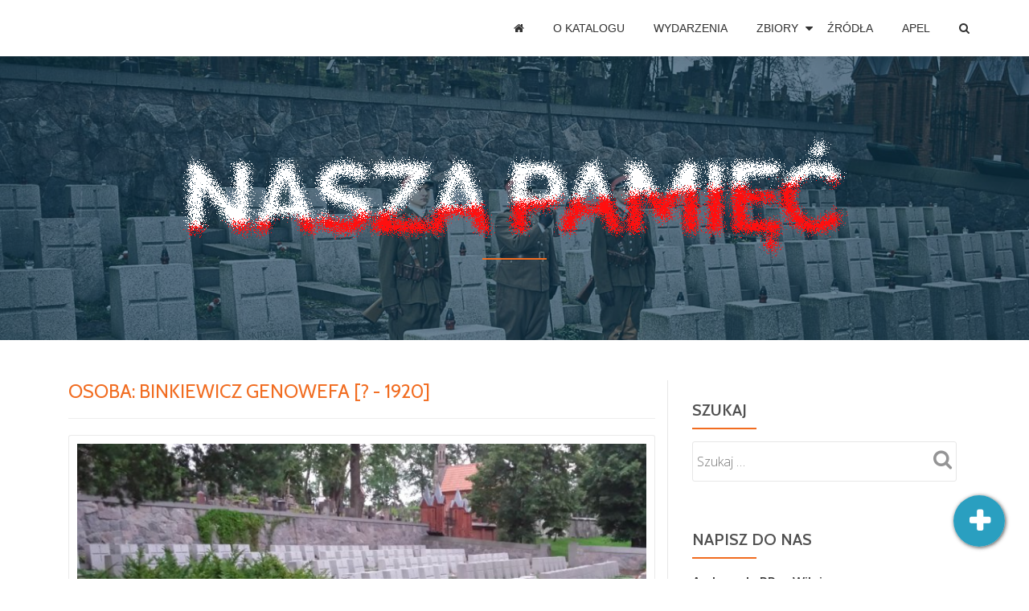

--- FILE ---
content_type: text/html; charset=UTF-8
request_url: https://www.naszapamiec.pl/osoby/binkiewicz-genowefa-1920/
body_size: 10978
content:
<!DOCTYPE html>
<html lang="pl-PL" class="no-js">
<head>
	<meta charset="UTF-8">
	<meta name="viewport" content="width=device-width, initial-scale=1">
	<link rel="profile" href="http://gmpg.org/xfn/11">
	<link rel="pingback" href="https://www.naszapamiec.pl/xmlrpc.php">
	<title>Binkiewicz Genowefa [? &#8211; 1920] &#8211; Nasza pamięć</title>
<meta name='robots' content='max-image-preview:large' />
<link rel='dns-prefetch' href='//fonts.googleapis.com' />
<link rel='dns-prefetch' href='//s.w.org' />
<link rel="alternate" type="application/rss+xml" title="Nasza pamięć &raquo; Kanał z wpisami" href="https://www.naszapamiec.pl/feed/" />
<link rel="alternate" type="application/rss+xml" title="Nasza pamięć &raquo; Kanał z komentarzami" href="https://www.naszapamiec.pl/comments/feed/" />
<link rel="alternate" type="application/rss+xml" title="Kanał Nasza pamięć &raquo; Binkiewicz Genowefa [? - 1920] Osoba" href="https://www.naszapamiec.pl/osoby/binkiewicz-genowefa-1920/feed/" />
<link rel='stylesheet' id='wp-block-library-css'  href='https://www.naszapamiec.pl/wp-includes/css/dist/block-library/style.min.css?ver=5.8.12' type='text/css' media='all' />
<link rel='stylesheet' id='memento-plugin-css'  href='https://www.naszapamiec.pl/wp-content/plugins/memento/css/memento.css?ver=1626271589' type='text/css' media='all' />
<link rel='stylesheet' id='memento-theme-font-css'  href='//fonts.googleapis.com/css?family=Cabin%3A400%2C600%7COpen+Sans%3A400%2C300%2C600&#038;ver=5.8.12' type='text/css' media='all' />
<link rel='stylesheet' id='memento-theme-fontawesome-css'  href='https://www.naszapamiec.pl/wp-content/themes/memento/css/font-awesome.min.css?ver=4.4.0' type='text/css' media='all' />
<link rel='stylesheet' id='memento-theme-bootstrap-style-css'  href='https://www.naszapamiec.pl/wp-content/themes/memento/css/bootstrap.min.css?ver=3.3.1' type='text/css' media='all' />
<link rel='stylesheet' id='memento-theme-style-css'  href='https://www.naszapamiec.pl/wp-content/themes/memento/style.css?ver=1624849841' type='text/css' media='all' />
<style id='memento-theme-style-inline-css' type='text/css'>
.overlay-layer-wrap{ background:rgba(13, 60, 85, 0.5);}.archive-top .section-overlay-layer{ background:rgba(13, 60, 85, 0.6);}
</style>
<script type='text/javascript' src='https://www.naszapamiec.pl/wp-includes/js/jquery/jquery.min.js' id='jquery-core-js'></script>
<script type='text/javascript' src='https://www.naszapamiec.pl/wp-includes/js/jquery/jquery-migrate.min.js' id='jquery-migrate-js'></script>

<!--[if lt IE 9]>
<script src="https://www.naszapamiec.pl/wp-content/themes/memento/js/html5shiv.min.js"></script>
<![endif]-->
<link rel="icon" href="https://www.naszapamiec.pl/wp-content/uploads/2021/11/cropped-nasza-pamiec-32x32.png" sizes="32x32" />
<link rel="icon" href="https://www.naszapamiec.pl/wp-content/uploads/2021/11/cropped-nasza-pamiec-192x192.png" sizes="192x192" />
<link rel="apple-touch-icon" href="https://www.naszapamiec.pl/wp-content/uploads/2021/11/cropped-nasza-pamiec-180x180.png" />
<meta name="msapplication-TileImage" content="https://www.naszapamiec.pl/wp-content/uploads/2021/11/cropped-nasza-pamiec-270x270.png" />
</head>

<body itemscope itemtype="http://schema.org/WebPage" class="archive tax-memento-osoba term-binkiewicz-genowefa-1920 term-1495 group-blog"><a class="skip-link screen-reader-text" href="#content">Przeskocz do treści</a>
<!-- =========================
	PRE LOADER
============================== -->


<!-- =========================
	SECTION: HOME / HEADER
============================== -->
<!--header-->

<header itemscope itemtype="http://schema.org/WPHeader" id="masthead" role="banner" data-stellar-background-ratio="0.5" class="header header-style-one site-header">

	<!-- COLOR OVER IMAGE -->
		<div class="overlay-layer-nav
	sticky-navigation-open">

		<!-- STICKY NAVIGATION -->
		<div class="navbar navbar-inverse bs-docs-nav navbar-fixed-top sticky-navigation appear-on-scroll">

			<!-- CONTAINER -->
			<div class="container">

				<div class="navbar-header">

					<!-- LOGO -->

					<button title='Przełącz Menu' aria-controls='menu-main-menu' aria-expanded='false' type="button" class="navbar-toggle menu-toggle" id="menu-toggle" data-toggle="collapse" data-target="#menu-primary">
						<span class="screen-reader-text">Przełącz nawigację</span>
						<span class="icon-bar"></span>
						<span class="icon-bar"></span>
						<span class="icon-bar"></span>
					</button>

					
				</div>

				<!-- MENU -->
				<div itemscope itemtype="http://schema.org/SiteNavigationElement" aria-label="Menu główne" id="menu-primary" class="navbar-collapse collapse">
					<!-- LOGO ON STICKY NAV BAR -->
					<div id="site-header-menu" class="site-header-menu">
						<nav id="site-navigation" class="main-navigation" role="navigation">
							<div class="menu-gorne-menu-container"><ul id="menu-gorne-menu" class="primary-menu small-text"><li id="menu-item-18" class="menu-item menu-item-type-custom menu-item-object-custom menu-item-18"><a href="/"><em class="fa fa-home" aria-hidden="true"></em></a></li>
<li id="menu-item-92" class="menu-item menu-item-type-custom menu-item-object-custom menu-item-92"><a href="/#story">O katalogu</a></li>
<li id="menu-item-431" class="menu-item menu-item-type-taxonomy menu-item-object-category menu-item-431"><a href="https://www.naszapamiec.pl/category/wiadomosci/">Wydarzenia</a></li>
<li id="menu-item-466" class="menu-item menu-item-type-custom menu-item-object-custom menu-item-has-children menu-item-466"><a>Zbiory</a>
<ul class="sub-menu">
	<li id="menu-item-473" class="menu-item menu-item-type-post_type menu-item-object-page menu-item-473"><a href="https://www.naszapamiec.pl/okresy-historyczne/">Okresy historyczne</a></li>
	<li id="menu-item-390" class="menu-item menu-item-type-post_type menu-item-object-page menu-item-390"><a href="https://www.naszapamiec.pl/okregi-i-rejony/">Okręgi i rejony</a></li>
	<li id="menu-item-482" class="menu-item menu-item-type-post_type menu-item-object-page menu-item-482"><a href="https://www.naszapamiec.pl/skorowidz-osob/">Skorowidz osób</a></li>
	<li id="menu-item-524" class="menu-item menu-item-type-post_type menu-item-object-page menu-item-524"><a href="https://www.naszapamiec.pl/polecane-trasy/">Polecane trasy</a></li>
	<li id="menu-item-610" class="menu-item menu-item-type-post_type menu-item-object-page menu-item-610"><a href="https://www.naszapamiec.pl/wyszukiwanie-rozszerzone/">Wyszukiwanie rozszerzone</a></li>
</ul>
</li>
<li id="menu-item-67" class="menu-item menu-item-type-post_type menu-item-object-page menu-item-67"><a href="https://www.naszapamiec.pl/zrodla/">Źródła</a></li>
<li id="menu-item-460" class="menu-item menu-item-type-custom menu-item-object-custom menu-item-460"><a href="/#ribbon">Apel</a></li>
<li id="menu-item-609" class="menu-item menu-item-type-post_type menu-item-object-page menu-item-609"><a href="https://www.naszapamiec.pl/wyszukiwanie-rozszerzone/"><em class="fa fa-search" aria-hidden="true"></em></a></li>
</ul></div>						</nav>
					</div>
				</div>


			</div>
			<!-- /END CONTAINER -->
		</div>
		<!-- /END STICKY NAVIGATION -->
	</div>
	<!-- /END COLOR OVER IMAGE -->
</header>
<!-- /END HOME / HEADER  -->

<div class="archive-top" style="background-image: url(https://www.naszapamiec.pl/wp-content/uploads/2017/11/DSC-0007.jpg);"><div class="section-overlay-layer"><div class="container"><p class="archive-top-big-title"><img src="https://www.naszapamiec.pl/wp-content/themes/memento/images/logo-2.png" /></p><p class="colored-line"></p></div></div></div>

<div role="main" id="content" class="content-wrap">
	<div class="container">

		<div id="primary" class="content-area col-md-8 post-list">
			<main  itemscope itemtype="http://schema.org/Blog"  id="main" class="site-main" role="main"><header class="page-header"><h1 class="page-title">Osoba: <span>Binkiewicz Genowefa [? - 1920]</span></h1></header>
<article itemscope itemprop="blogPosts" itemtype="http://schema.org/BlogPosting" itemtype="http://schema.org/BlogPosting" class="border-bottom-hover post-2102 memento-miejsce type-memento-miejsce status-publish has-post-thumbnail hentry memento-okres-1914-legiony memento-okres-1939-zwz-ak memento-okres-polegli-w-ii-wojnie-swiatowej memento-rejon-okreg-wilenski memento-rejon-wilno memento-rodzaj-kwatery memento-osoba-adamczyk-stanislaw-1919 memento-osoba-aleksandrowicz-leon-1921-1944 memento-osoba-aleksandrowicz-romuald-1944 memento-osoba-andruszkiewicz-mieczyslaw-1922-1944 memento-osoba-babiak-eugeniusz-1944 memento-osoba-bajkowski-boleslaw-1919 memento-osoba-banasik-jan-1919 memento-osoba-bazak-marcin-1919 memento-osoba-belka-piotr-1919 memento-osoba-bielawski-jan-1919 memento-osoba-binkiewicz-genowefa-1920 memento-osoba-blazkow-jan-1919 memento-osoba-boder-stanislaw-1919 memento-osoba-bomba-czeslaw-1919 memento-osoba-bukowski-szkatula-franciszek-1919 memento-osoba-bystry-kasper-1919 memento-osoba-calka-piotr-1919 memento-osoba-calo-stefan-1929-1944 memento-osoba-chmielewski-leon-1920 memento-osoba-chojnacki-jozef-1919 memento-osoba-cichocki-jerzy-1927-1944 memento-osoba-cieslak-stanislaw-1919 memento-osoba-czak-aleksander-1919 memento-osoba-czaplicki-marjan-1919 memento-osoba-czeczott-marcin-1919 memento-osoba-czulkin-aleksander-1919 memento-osoba-czyz-zenon-1924-1944 memento-osoba-czyzewski-waclaw-1920 memento-osoba-dadacz-juljan-1919 memento-osoba-dabrowa-michal-1919 memento-osoba-dolecki-wincenty-1919 memento-osoba-doroszkiewicz-jan-1919 memento-osoba-drozdowski-alfons-1919 memento-osoba-drozdowski-kazimierz-1919 memento-osoba-dylewski-bronislaw-1921 memento-osoba-dziaduch-jan-1919 memento-osoba-feliks-jan-1919 memento-osoba-fiedorow-czeslaw-1923-1944 memento-osoba-furtak-edward-1922 memento-osoba-gawik-karol-1919 memento-osoba-gigollo-stanislaw-1919-1944 memento-osoba-golakowski-jerzy-1920 memento-osoba-gorny-teofil-1919 memento-osoba-grombczewski-czeslaw-1911-1944 memento-osoba-grycka-jan-1919 memento-osoba-hajdukiewicz-andrzej-1920-1944 memento-osoba-halicki-witold-1919 memento-osoba-hiller-jan-1925-1944 memento-osoba-iracki-andrzej-1919 memento-osoba-iwanowski-waclaw-1923-1944 memento-osoba-iwaszkiewicz-karol-1919 memento-osoba-janicki-jozef-1919 memento-osoba-januszko-jozef-1919 memento-osoba-jaworski-edward-1919 memento-osoba-jurewicz-boleslaw-1919 memento-osoba-kabaczynski-boleslaw-1919 memento-osoba-kacki-jan-1920 memento-osoba-kadziwona-antoni-1919 memento-osoba-kaminski-jan-1919 memento-osoba-karpinski-jozef-1919 memento-osoba-kazmierczak-jozef-1919 memento-osoba-kedzia-stefan-1919 memento-osoba-kodz-jozef-1920-1944 memento-osoba-kokoszko-jozef-1919 memento-osoba-kolendo-jan-1890-1944 memento-osoba-kolodziejczyk-franciszek-1920 memento-osoba-konczak-juljan-1919 memento-osoba-korbuszewski-roman-1919 memento-osoba-korsak-wladyslaw-1922-1941 memento-osoba-korwin-kossakowski-szymon-1909-1944 memento-osoba-kostrzewski-tadeusz-1920-1944 memento-osoba-kostyla-jozef-1919 memento-osoba-kowzan-wladyslaw-1920-1944 memento-osoba-kozlowski-czeslaw-1944 memento-osoba-kozlowski-stefan-1919 memento-osoba-krzychniak-urban-1920 memento-osoba-krzysiak-andrzej-1919 memento-osoba-kucharski-jozef-1919 memento-osoba-kuczys-marian-edward-1922-1946 memento-osoba-kuniczko-aleksander-1919 memento-osoba-kurowski-jozef-1912-1945 memento-osoba-kurpiczuk-sergjusz-1919 memento-osoba-kurz-filip-1919 memento-osoba-kusminski-stefan-1919 memento-osoba-kusnierz-michal-1919 memento-osoba-lemieszek-stanislaw-1924-1944 memento-osoba-lendzion-stanislaw-1918-1944 memento-osoba-lewandowski-stanislaw-1919 memento-osoba-lipinski-jozef-1919 memento-osoba-lipka-jan-1919 memento-osoba-lorentz-franciszek-1919 memento-osoba-lubienski-waclaw-1919 memento-osoba-lapinski-stanislaw-1912-1943 memento-osoba-lopatko-zdzislaw-jan-1944 memento-osoba-lukaszewicz-wladyslaw-1923-1944 memento-osoba-lysienko-jan-1944 memento-osoba-macala-wladyslaw-1919 memento-osoba-malinowski-jozef-1919 memento-osoba-marciniak-antoni-1919 memento-osoba-marszalek-eugeniusz-jan-1923-1944 memento-osoba-mendelak-feliks-1919 memento-osoba-michalski-stanislaw-1919 memento-osoba-mikulski-eugeniusz-1927-1944 memento-osoba-mironowicz-bernard-1945 memento-osoba-moryn-roman-stanislaw-1927-1944 memento-osoba-nieszczulkowski-franciszek-1919 memento-osoba-nieznany-st-szereg-wojsk-polskich-1919 memento-osoba-nieznany-starszy-sierzant-1919 memento-osoba-nieznany-zolnierz-ak-1944 memento-osoba-nieznany-zolnierz-wojsk-polskich-1919 memento-osoba-nowak-jozef-1919 memento-osoba-nowicki-antoni-1920 memento-osoba-nowicki-mieczyslaw-1919 memento-osoba-olszewski-teofil-1919 memento-osoba-orkniszewski-antoni-1919 memento-osoba-orlow-sergiusz-1921-1945 memento-osoba-orlowski-waclaw-1919 memento-osoba-ostaszewski-franciszek-1920 memento-osoba-ostrowski-tadeusz-1920 memento-osoba-pakulski-feliks-1919 memento-osoba-palenko-maurycy-1944 memento-osoba-paprocki-wiktor-1919 memento-osoba-paszkiewicz-mieczyslaw-1926-1944 memento-osoba-pawlowicz-bronislaw-1924-1944 memento-osoba-pawlowski-wawrzyniec-1919 memento-osoba-pieczul-aleksander-1911-1944 memento-osoba-piotrowski-janusz-1926-1944 memento-osoba-piotrowski-stanislaw-1919 memento-osoba-pirtin-adolf-1919 memento-osoba-posoch-pawel-1923-1944 memento-osoba-pruszynski-michal-1919 memento-osoba-przepiora-antoni-1919 memento-osoba-przybylski-edward-1919 memento-osoba-przybyl-wladyslaw-1919 memento-osoba-przybyslawski-jan-1919 memento-osoba-ps-apollo-1923-1944 memento-osoba-ps-szary-1944 memento-osoba-raczkowski-edward-1909-1944 memento-osoba-razinski-andrzej-1919 memento-osoba-romanowicz-1919 memento-osoba-rosinski-aleksander-1919 memento-osoba-rosow-henryk-1926-1944 memento-osoba-rutkowski-antoni-1908-1944 memento-osoba-rybacki-wojciech-1919 memento-osoba-rydzewski-henryk-1911-1944 memento-osoba-rzewuski-stanislaw-1921 memento-osoba-sadowski-antoni-1919 memento-osoba-sadowski-marian-1924-1944 memento-osoba-sakowicz-kazimierz-1899-1944 memento-osoba-salwinski-wincenty-1939 memento-osoba-sarto-szewc-stanislaw-1919 memento-osoba-sawicki-waclaw-1939 memento-osoba-sawicz-waldemar-ryszard-1926-1944 memento-osoba-sikora-andrzej-1919 memento-osoba-skanieczka-wladyslaw-1919 memento-osoba-skirgajllo-emiljan-tadeusz-1920 memento-osoba-skoc-jan-1919 memento-osoba-skorupski-seweryn-1920 memento-osoba-skrzypczak-jan-1919 memento-osoba-slawinski-bronislaw-1919 memento-osoba-smolarek-jan-1919 memento-osoba-smolenski-jan-1919 memento-osoba-sobotko-andrzej-1919 memento-osoba-sokolinski-wladyslaw-1920 memento-osoba-sokolowski-tadeusz-wincenty-1925-1944 memento-osoba-stachowski-waclaw-1923-1944 memento-osoba-stacirowicz-piotr-1939 memento-osoba-staczkowski-wladyslaw-1916-1944 memento-osoba-staczkowski-wladyslaw-1925-1944 memento-osoba-stefanik-waclaw-1919 memento-osoba-stozek-tadeusz-1944 memento-osoba-strupczewski-henryk-1919 memento-osoba-strzaska-karol-1919 memento-osoba-suski-jan-1919 memento-osoba-szczerniak-wladyslaw-1919 memento-osoba-szczesniak-stanislaw-1919 memento-osoba-szmid-jan-1920 memento-osoba-szucko-magdalena-1919 memento-osoba-szuszke-edward-1919 memento-osoba-szwed-julian-1902-1944 memento-osoba-szymanski-mieczyslaw-1922 memento-osoba-szymula-jan-1919 memento-osoba-sliwecki-jan-1919 memento-osoba-swiatczak-stanislaw-1919 memento-osoba-swiatek-jan-1919 memento-osoba-tarasinski-marcin-1919 memento-osoba-tolloczko-julian-maciej-1920-1944 memento-osoba-trojan-aleksander-1919 memento-osoba-tuliszewski-jozef-1919 memento-osoba-turel-juljan-1919 memento-osoba-urbaniak-stanislaw-1919 memento-osoba-urbanowicz-leonard-1919 memento-osoba-wachman-antoni-1919 memento-osoba-wasilewski-bronislaw-1920 memento-osoba-wasilewski-waldemar-1928-1944 memento-osoba-wasala-antoni-1919 memento-osoba-wasik-antoni-1920 memento-osoba-wejs-wiktor-1919 memento-osoba-wetek-bronislaw-1919 memento-osoba-wiekowski-stanislaw-1919 memento-osoba-wiesniakowski-stanislaw-1919 memento-osoba-wolkowski-stanislaw-1944 memento-osoba-wozniak-jozef-1919 memento-osoba-wojcik-szczepan-1919 memento-osoba-wypych-stanislaw-1919 memento-osoba-wyrwas-czeslawa-1945 memento-osoba-zaluski-jan-1919 memento-osoba-zareba-jozef-1919 memento-osoba-zarzycki-antoni-1919 memento-osoba-zawadzki-marian-1944 memento-osoba-zdanuk-jan-1919 memento-osoba-zemlich-kazimierz-1920 memento-osoba-zielinski-andrzej-1944 memento-osoba-zielinski-kazimierz-1920 memento-osoba-zyndram-koscialkowski-sergiusz-1915-1945 memento-osoba-zaczek-pawel-1919 memento-osoba-zeram-ignacy-1919" title="Cmentarz Wojskowy na Starej Rossie i Mauzoleum Matki i Serca Syna">
	<header class="entry-header">
		
			<div class="post-img-wrap">
				<a href="https://www.naszapamiec.pl/miejsca/cmentarz-wojskowy-na-starej-rossie-i-mauzoleum-matka-i-serce-syna/" title="Cmentarz Wojskowy na Starej Rossie i Mauzoleum Matki i Serca Syna" >

										<picture itemscope itemprop="image">
					<source media="(max-width: 600px)" srcset="https://www.naszapamiec.pl/wp-content/uploads/2019/01/352-Kwatera-Wojskowa-na-Rossie-aut.-J.-Czubiński-500x233.jpg">
					<img src="https://www.naszapamiec.pl/wp-content/uploads/2019/01/352-Kwatera-Wojskowa-na-Rossie-aut.-J.-Czubiński-730x340.jpg" alt="Cmentarz Wojskowy na Starej Rossie i Mauzoleum Matki i Serca Syna">
					</picture>
				</a>
							</div>
		
						<div class="entry-meta list-post-entry-meta">
				<span itemscope itemprop="author" itemtype="http://schema.org/Person" class="entry-author post-author">
					<span  itemprop="name" class="entry-author author vcard">
						<i class="fa fa-user" aria-hidden="true"></i>
						<a itemprop="url" class="url fn n" href="https://www.naszapamiec.pl/author/operator/" rel="author">operator </a>
					</span>
				</span>
								<span class="posted-in entry-terms-categories" itemprop="articleSection">
					<i class="fa fa-folder" aria-hidden="true"></i>
					Napisano w									</span>
								<a href="https://www.naszapamiec.pl/miejsca/cmentarz-wojskowy-na-starej-rossie-i-mauzoleum-matka-i-serce-syna/#respond" class="post-comments">
					<i class="fa fa-comment" aria-hidden="true"></i>
					Brak komentarzy				</a>
			</div><!-- .entry-meta -->

		<h1 class="entry-title" itemprop="headline"><a href="https://www.naszapamiec.pl/miejsca/cmentarz-wojskowy-na-starej-rossie-i-mauzoleum-matka-i-serce-syna/" rel="bookmark">Cmentarz Wojskowy na Starej Rossie i Mauzoleum Matki i Serca Syna</a></h1>		<div class="colored-line-left"></div>
		<div class="clearfix"></div>

	</header><!-- .entry-header -->
	<div itemprop="description" class="entry-content entry-summary">
		<p>Cmentarz Wojskowy na Starej Rossie jest jednym z pierwszych wileńskich wojennych cmentarzy żołnierzy polskich poległych w l. 1919-1920. Dla tych, którzy polegli w walkach o miasto znaleziono miejsce przed murem starego cmentarza na Rossie, po lewej stronie od głównej bramy. Do 1921 r. usypano wzdłuż niego dwa rzędy mogił, zwieńczonych drewnianymi krzyżami. Każdy z nich<a class="moretag" href="https://www.naszapamiec.pl/miejsca/cmentarz-wojskowy-na-starej-rossie-i-mauzoleum-matka-i-serce-syna/"><span class="screen-reader-text">Więcej oCmentarz Wojskowy na Starej Rossie i Mauzoleum Matki i Serca Syna</span>[&#8230;]</a></p>
	</div><!-- .entry-content -->

</article><!-- #post-## -->

			</main><!-- #main -->
		</div><!-- #primary -->

		
<div itemscope itemtype="http://schema.org/WPSideBar" role="complementary" aria-label="Główny panel boczny" id="sidebar-secondary" class="col-md-4 widget-area">
	<aside id="search-3" class="widget widget_search"><h2 class="widget-title">Szukaj</h2><div class="colored-line-left"></div><div class="clearfix widget-title-margin"></div><form role="search" method="get" class="search-form" action="https://www.naszapamiec.pl/">
				<label>
					<span class="screen-reader-text">Szukaj:</span>
					<input type="search" class="search-field" placeholder="Szukaj &hellip;" value="" name="s" />
				</label>
				<input type="submit" class="search-submit" value="Szukaj" />
			</form></aside><aside id="text-2" class="widget widget_text"><h2 class="widget-title">Napisz do nas</h2><div class="colored-line-left"></div><div class="clearfix widget-title-margin"></div>			<div class="textwidget"><p><strong>Ambasada RP w Wilnie</strong><br />
Šv. Jono 3,<br />
LT-01123 Vilnius</p>
<p><a href="mailto:wilno.amb.wk@msz.gov.pl">wilno.amb.wk@msz.gov.pl</a></p>
</div>
		</aside></div><!-- #sidebar-secondary -->

	</div>
</div><!-- .content-wrap -->


	<footer itemscope itemtype="http://schema.org/WPFooter" id="footer" role="contentinfo" class = "footer grey-bg">

		<div class="container">
			<div class="footer-widget-wrap">
								<div itemscope itemtype="http://schema.org/WPSideBar" role="complementary" id="sidebar-widgets-area-1" class="col-md-9 col-sm-9 col-xs-12 widget-box" aria-label="Widgety Obszar 1">
				<div id="media_image-2" class="widget widget_media_image"><a href="http://www.wilno.msz.gov.pl/pl/"><img width="621" height="86" src="https://www.naszapamiec.pl/wp-content/uploads/2017/11/logo-ambasady.png" class="image wp-image-179  attachment-full size-full" alt="Logo Ambasady RP w Wilnie" loading="lazy" style="max-width: 100%; height: auto;" srcset="https://www.naszapamiec.pl/wp-content/uploads/2017/11/logo-ambasady.png 621w, https://www.naszapamiec.pl/wp-content/uploads/2017/11/logo-ambasady-300x42.png 300w" sizes="(max-width: 621px) 100vw, 621px" /></a></div>				</div>
								<div itemscope itemtype="http://schema.org/WPSideBar" role="complementary" id="sidebar-widgets-area-2" class="col-md-3 col-sm-3 col-xs-12 widget-box" aria-label="Widgety Obszar 2">
				<div id="text-6" class="widget widget_text">			<div class="textwidget"><p><strong>Ambasada RP w Wilnie</strong><br />
Šv. Jono 3,<br />
LT-01123 Vilnius</p>
<p><a href="mailto:wilno.amb.wk@msz.gov.pl">wilno.amb.wk@msz.gov.pl</a></p>
</div>
		</div>				</div>
				
			</div><!-- .footer-widget-wrap -->

		</div><!-- container -->

	</footer>

	<!-- Global site tag (gtag.js) - Google Analytics -->
<script async src="https://www.googletagmanager.com/gtag/js?id=G-0PGTQXTKWQ"></script>
<script>
  window.dataLayer = window.dataLayer || [];
  function gtag(){dataLayer.push(arguments);}
  gtag('js', new Date());

  gtag('config', 'G-0PGTQXTKWQ');
</script><!--
        <a id="add-new-place" title="Dodaj miejsce pamięci" data-popup-open="popup-1" href="#"><span class="fa fa-plus"></span></a>
-->

<!-- Button trigger modal -->
    <a id="add-new-place" title="Dodawanie miejsca pamięci" data-toggle="modal" data-target="#add_place_modal"><span class="fa fa-plus"></span></a>

<!-- Modal -->
<div class="modal fade" id="add_place_modal" tabindex="-1" role="dialog" aria-labelledby="add_place_modal_label">
  <div class="modal-dialog" role="document">
    <div class="modal-content">
      <div class="modal-header">
        <button type="button" class="close" data-dismiss="modal" aria-label="Zamknij"><span aria-hidden="true">&times;</span></button>
        <h4 class="modal-title" id="add_place_modal_label">Dodawanie/aktualizacja miejsca pamięci</h4>
      </div>
      <div class="modal-body">
    <input type="hidden" id="memento_add_place_nonce" name="memento_add_place_nonce" value="fcb55f7efa" /><input type="hidden" name="_wp_http_referer" value="/osoby/binkiewicz-genowefa-1920/" /><div id="add_place">
        <form method="post" id="add_place_form" name="add_place_form" action="https://www.naszapamiec.pl/miejsca/cmentarz-wojskowy-na-starej-rossie-i-mauzoleum-matka-i-serce-syna/" enctype="multipart/form-data"><input type="hidden" id="memento_add_place_nonce" name="memento_add_place_nonce" value="fcb55f7efa" /><input type="hidden" name="_wp_http_referer" value="/osoby/binkiewicz-genowefa-1920/" /><div class="row">
        <div class="col-md-12">
        <label for="place_type" class="required">Kategoria</label><br><select class="form-control" id="place_type" name="place_type" required><option value=""></option><option value="30">cmentarz</option><option value="32">grób</option><option value="475">kaplica</option><option value="31">kwatera</option><option value="1769">miejsce związane z życiem i działalnością osoby</option><option value="33">mogiła</option><option value="35">resztki upamiętnienia / obiekty nieistniejące / miejsca, z których dokonano ekshumacji szczątek</option><option value="34">tablica / pomnik / upamiętnienia miejsc bitew i potyczek</option></select></div>
        </div><div class="row">
        <div class="col-md-12">
        <label for="place_name" class="required">Nazwa obiektu</label><br>
        <input class="form-control" type="text" size="30" name="place_name" id="place_name" required/>
        <input type="hidden" name="MAX_FILE_SIZE" value="94371840" />
        </div>
        </div>
        <div class="row">
        <div class="col-md-12">
        <label for="place_location" class="required">Miejsce</label><br>
        <input class="form-control" type="text" size="30" name="place_location" id="place_location" required/>
        </div>
        </div>
<div class="row">
        <label for="filea1" class="col-md-12">Załącznik (np. dźwięk, zdjęcia, wideo)</label><br>
</div>
        <div class="row">
        <div class="col-md-6">
        <input name="filea[]" type="file" id="filea1" size="14" accept=".jpg,.jpeg,.mp4,.avi,.wav,.flac,.mp3,.ogg,.pdf,.docx">
        </div>
        <div class="col-md-6">
        <input class="form-control" name="filed[]" type="text" value="" id="filea1d" size="30" placeholder="Data wykonania">
        </div>
        </div>
        <div class="row" id="addfile-link">
        <div class="col-md-12">
        <a href="javascript:;" onClick="addFile();" style="text-decoration:none"><i class="fa fa-plus"></i> Dodaj załącznik</a>
        </div>
        </div>
        <div class="row">
        <div class="col-md-12">
        <label for="place_description" class="required">Krótki opis zgłoszenia</label><br>
        <textarea name="place_description" class="form-control" rows=4 length=64 required placeholder="Kto/co? Miejsce? Sytuacja? Uzupełnienie danych? Dodatkowe źródła? Prosimy o szczegółowy opis i o uważne sprawdzenie, czy nie ma błędów w nazwach np. miejsc, nazwisk, itp."></textarea>
        </div>
        </div>
        <div class="row">
        <div class="col-md-12">
        <label for="place_author" class="required">Osoba/instytucja zgłaszająca</label><br>
        <input class="form-control" type="text" size="90" name="place_author" id="place_author" required/>
        </div>
        </div>
        <div class="row">
        <div class="col-md-4">
        <label for="email">Telefon</label><br>
        <input class="form-control" type="text" size="30" name="phone" id="phone" />
        </div>
        <div class="">
            <div class="col-md-4">
            <label for="email">Mail</label><br>
            <input class="form-control" type="email" size="30" name="email" id="email"  />
            </div>
            <div class="col-md-4">
            <label for="email2">Proszę powtórzyć mail</label><br>
            <input class="form-control" type="email" size="30" name="email2" id="email2"  />
            </div>
        </div></div>

        <div class="row">
        <div class="col-md-6">
        <label for="captcha">Tekst z obrazka</label><br><input class="form-control" type="text" size="30" name="captcha" id="captcha" value="" />
        </div>
        <div class="col-md-6">
        <br>
        <img src="[data-uri]" style="border:none">
        <input type="hidden" name="uid" id="uid" value="27b374d3050aa47bc3b7c1f799aa45d4">
        <input type="hidden" name="post" id="post" value="2102">
        </div>
        </div>
        <div class="row">
        <div class="col-md-12">
            <span class="form-error">*</span> - Pola obowiązkowe, niezbędne do przesłania zgłoszenia.
        </div>
        </div>
        <div class="row">
            <div class="col-md-12">
                <div class="checkbox">
                <label>
                  <input type="checkbox" id="accept1" name="accept1" value="1"> <strong>Jeśli zdjęcie jest własnością zgłaszającego:</strong> Niniejszym oświadczam, iż posiadam pełne autorskie prawa majątkowe do zdjęć (dalej nazywanych utworem) przesyłanych w ramach zgłoszenia informacji do projeku NaszaPamiec.pl realizowanego przez Ambasadę RP w Wilnie oraz Ministerstwo Spraw Zagranicznych z siedzibą w Polsce w Warszawie, Al. Szucha 23. 1. Autor oświadcza, że posiada pełne autorskie prawa osobiste i majątkowe do utworu przesłanego w ramach zgłoszenia informacji do projeku NaszaPamiec.pl realizowanego przez Ambasadę RP w Wilnie oraz Ministerstwo Spraw Zagranicznych z siedzibą w Polsce w Warszawie, Al. Szucha 23. 2. Autor przenosi nieodpłatnie na Ambasadę RP w Wilnie oraz Ministerstwo Spraw Zagranicznych autorskie prawa majątkowe do utworu w zakresie: 1) utrwalania i zwielokrotniania nadesłanego utworu/ów – wytwarzanie egzemplarzy utworu bez względu na technikę (np. techniką drukarską, reprograficzną, zapisu magnetycznego, cyfrową), ilość i wielkość nakładu; 2) w zakresie obrotu oryginałem albo egzemplarzami, na których utwór utrwalono, wprowadzanie do obrotu, najem, użyczenie oryginału albo egzemplarzy, nadawanie drogą przewodową w i bezprzewodową, wystawianie, odtworzenie, reemitowanie, publiczne udostępnianie utworu w taki sposób, aby każdy mógł mieć do niego dostęp w miejscu i czasie przez siebie wybranym, rozpowszechnianie w nieograniczonym nakładzie i zasięgu terytorialnym, wprowadzenie korekty i redakcji tekstu, dokonywanie skrótów i opracowań, wykorzystanie utworu lub jego fragmentu do innego celu np. adaptowanie do wydawnictwa książkowego, materiału promocyjnego, artykułu prasowego; Przeniesienie autorskich praw majątkowych do nadesłanego utworu powoduje przeniesienie własności bez względu na formę w jakiej został dostarczony.
                </label>
                </div>
            </div>
        </div>
        <div class="checkbox">
        <label>
          <input type="checkbox" id="accept2" name="accept2" value="1"> <strong>Jeśli zgłaszający nie posiada pełni praw na przesyłane teksty i zdjęcia:</strong> Oświadczam, że nie posiadam wszelkich praw do zgłaszanych treści i utworów, zgłoszone materiały są wyłącznie informacją zgłoszeniową, opartą na podstawie treści i utworów podlegającą prawom majątkowym osób trzecich, możliwie stanowiących np., materiały chronione prawami autorskimi, znakami towarowymi bądź przepisami innych praw majątkowych. Nie posiadam prawa, zgody oraz zezwolenia niezbędne do publikacji przesyłanych przez siebie treści i utworów. Zapewniam, że przesyłane treści i utwory nie mają charakteru zniesławiającego, oszczerczego, nieprzyzwoitego, pornograficznego, obraźliwego, niewłaściwego, nie stanowią groźby, nie są napastliwe, nienawistne ani agresywne. Przesyłający niniejszym zobowiązuje się wskazać źródła zgłaszanych tekstów i utworów.
        </label>
        </div>
        <div class="checkbox">
        <label>
          <input type="checkbox" id="accept3" name="accept3" value="1" required> <span class="form-error">*</span> Wyrażam zgodę na przetwarzanie moich danych osobowych, w zakresie: 1) Imię, nazwisko 2) Adres mailowy 3) Numer telefonu przez Ambasadę RP w Wilnie oraz Ministerstwo Spraw Zagranicznych z siedzibą w Polsce w Warszawie, Al. Szucha 23, które będzie ich Administratorem. Zgoda na przetwarzanie danych osobowych na podstawie art. 6 ust. 1 lit. a rozporządzenia Parlamentu Europejskiego i Rady (UE) 2016/679 z dnia 27 kwietnia 2016 r. w sprawie ochrony osób fizycznych w związku z przetwarzaniem danych osobowych i w sprawie swobodnego przepływu takich danych oraz uchylenia dyrektywy 95/46/WE (RODO). Zostałam/em poinformowana/y, że dane będą przetwarzane wyłącznie w celu realizacji przez Ambasadę zadań z zakresu opieki nad Polakami na Litwie. Jednocześnie oświadczam, że znane są mi wszystkie informacje, o których mowa w art. 13 RODO, dotyczące przetwarzania moich danych osobowych przez Administratora oraz przysługujące mi prawa, o których mowa w art. 15-21 RODO.
        </label>
        </div>
        <div class="row text-center">
        <div class="col-md-12">
<p></p>
        <button type="button" class="btn btn-default btn-modal" data-popup-close="popup-1" data-dismiss="modal" href="#">Anuluj</button>
        <button type="submit" class="btn btn-primary" data-popup-submit="popup-1" href="#">Wyślij</button>
        </div>
        </div>
        </form>
    </div>
<script>
<!--
window.onload = function() {
 document.forms["add_place_form"].reset();
 var inp = document.getElementById("email2");
 inp.onpaste = function(e) {
   e.preventDefault();
 }

}
jQuery(document).ready(function($) {
    $("[data-popup-submit]").on("click", function(e)  {
        $("#add_place_form").submit();
    });
    $("[data-popup-delete]").on("click", function(e)  {
        $("#op").val("delete");
        $("#add_place_form").submit();
    });
});
var max_fileinp_id = 2;
function addFile() {
    fileinp = document.getElementById("filea1").parentNode.parentNode;
    if(typeof fileinp !== "undefined") {
        new_fileinp = fileinp.cloneNode(false);
        markup = fileinp.innerHTML.replace(new RegExp("filea1", "g"), "filea"+max_fileinp_id);
        markup = markup.replace(new RegExp("filea1", "g"), "filea"+max_fileinp_id);
        new_fileinp.innerHTML = markup;
        // new_fileinp.id = "filea"+max_fileinp_id;
        filelink = document.getElementById("addfile-link");
        filelink.insertAdjacentElement("beforebegin", new_fileinp);
        max_fileinp_id++;
        // formOnChange();
    }
}

-->
</script>      </div>
    </div>
  </div>
</div>
<!-- Modal -->
<div class="modal fade" id="modal_message" tabindex="-1" role="dialog" aria-labelledby="modal_message_label">
  <div class="modal-dialog" role="document">
    <div class="modal-content">
      <div class="modal-body">
              </div>
      <div class="modal-footer">
        <button type="button" class="btn btn-default" data-dismiss="modal">Zamknij</button>
      </div>
    </div>
  </div>
</div>
<script>
  jQuery(document).ready(function($) {
    });
  </script>
    <script type='text/javascript' src='https://www.naszapamiec.pl/wp-content/themes/memento/js/vendor/bootstrap.min.js' id='memento-theme-bootstrap-js'></script>
<script type='text/javascript' id='memento-theme-custom-all-js-extra'>
/* <![CDATA[ */
var screenReaderText = {"expand":"<span class=\"screen-reader-text\">rozwi\u0144 menu potomne<\/span>","collapse":"<span class=\"screen-reader-text\">zwi\u0144 menu potomne<\/span>"};
/* ]]> */
</script>
<script type='text/javascript' src='https://www.naszapamiec.pl/wp-content/themes/memento/js/custom.all.js' id='memento-theme-custom-all-js'></script>
<script type='text/javascript' src='https://www.naszapamiec.pl/wp-content/themes/memento/js/skip-link-focus-fix.js' id='memento-theme-skip-link-focus-fix-js'></script>
<script type='text/javascript' src='https://www.naszapamiec.pl/wp-includes/js/wp-embed.min.js' id='wp-embed-js'></script>

</body>
</html>


--- FILE ---
content_type: text/css
request_url: https://www.naszapamiec.pl/wp-content/plugins/memento/css/memento.css?ver=1626271589
body_size: 773
content:
#add-new-place{position:fixed;bottom:20px;right:30px;min-height:4rem;min-width:4rem;max-height:4rem;max-width:4rem;background-color:rgba(19,149,186,0.9);border-radius:50%;box-shadow:1px 1px 5px rgba(0,0,0,0.7);cursor:pointer;z-index:999;margin-bottom:20px}#add-new-place span{position:absolute;color:white;text-decoration:none;padding-top:0.2rem;font-size:2rem;line-height:2rem;font-weight:bold;top:50%;left:50%;transform:translate(-50%, -50%)}.popup{width:100%;height:100%;display:none;position:fixed;top:0px;left:0px;background:rgba(0,0,0,0.75);z-index:1000}.popup label{margin-right:6px}.popup input{border-radius:4px}.popup-inner div>div{min-width:1%;float:left;margin:4px;zdisplay:inline-block;zborder:1px solid green}.popup-inner>div,.clear{clear:both}#spinner{border:none}#add_place .form-error,.has-error label{color:#a94442}.form-success{color:#069059}.popup-inner{text-align:left;max-width:700px;width:90%;padding:20px 40px;position:absolute;top:50%;left:50%;-webkit-transform:translate(-50%, -50%);transform:translate(-50%, -50%);box-shadow:0px 2px 6px #000;border-radius:3px;background:#fff;z-index:1001}#zadd_place input[type="text"]{width:100%}form label.required:after{color:#a94442;content:" *"}.p10{padding:10px}#add_place .text-danger{color:#a94442}#add_place .text-success{color:#3c763d}.popup{overflow-y:initial !important}.popup-inner{height:80vh;max-height:calc(100vh - 200px);max-width:calc(100vw - 200px);overflow-y:auto}.modal-backdrop{position:fixed !important;bottom:0 !important;z-index:1035 !important}.modal-body form{font-size:12px}body.modal-open{overflow:auto !important}body.modal-open[style]{padding-right:0px !important}.btn-modal{visibility:hidden}.modal-body .btn-modal{visibility:visible}.search-checkbox{vertical-align:baseline}.gm-svpc,.gm-ui-hover-effect{-webkit-box-sizing:initial;-moz-box-sizing:initial;box-sizing:initial}#memento-single-map img{border:none;padding:0}#memento-single-map .memento-infobox img{border:1px solid #eaeaea;padding:3px}
